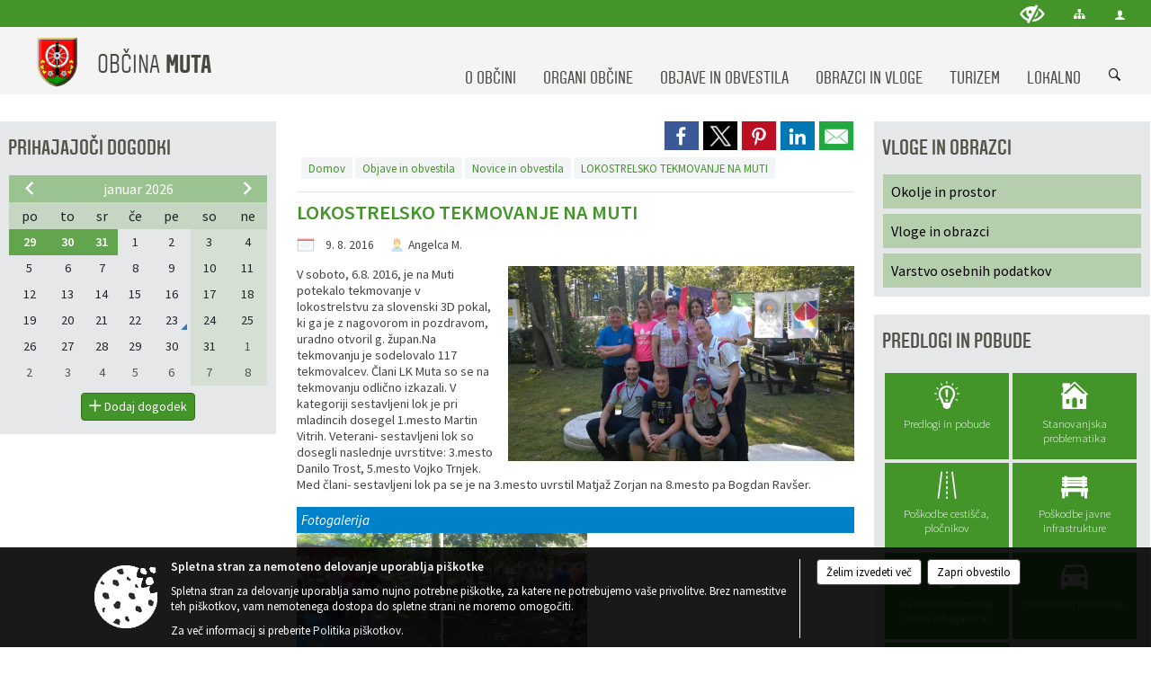

--- FILE ---
content_type: text/html; charset=utf-8
request_url: https://www.muta.si/objava/43354
body_size: 48204
content:



<!DOCTYPE html>
<html lang="sl">
<head prefix="og: https://ogp.me/ns#">
    <meta charset="utf-8" />
    <meta property="og:type" content="website" />
    <title>LOKOSTRELSKO TEKMOVANJE NA MUTI - muta.si</title>
    <meta property="og:title" content="LOKOSTRELSKO TEKMOVANJE NA MUTI - muta.si" />
    <meta property="fb:app_id" content="1414532895426376" />
    <meta name="copyright" content="Copyright Sigmateh, 2025. Vse pravice pridržane.">
    <meta name="author" content="E-občina">
    <meta name="description" content="V soboto, 6.8. 2016, je na Muti potekalo tekmovanje v lokostrelstvu za slovenski 3D pokal, ki ga je z nagovorom in pozdravom, uradno otvoril g. župan.Na tekmovanju je sodelovalo 117 tekmovalcev. Člani LK Muta so se na tekmovanju odlično izkazali. V kategoriji sestavljeni lok je pri mladincih dosegel 1.mesto Martin Vitrih. Veterani- sestavljeni lok so dosegli naslednje uvrstitve: 3.mesto Danilo Trost, 5.mesto Vojko Trnjek. Med člani- sestavljeni lok pa se je na 3.mesto uvrstil Matjaž Zorjan na..." />
    <meta property="og:description" content="V soboto, 6.8. 2016, je na Muti potekalo tekmovanje v lokostrelstvu za slovenski 3D pokal, ki ga je z nagovorom in pozdravom, uradno otvoril g. župan.Na tekmovanju je sodelovalo 117 tekmovalcev. Člani LK Muta so se na tekmovanju odlično izkazali. V kategoriji sestavljeni lok je pri mladincih dosegel 1.mesto Martin Vitrih. Veterani- sestavljeni lok so dosegli naslednje uvrstitve: 3.mesto Danilo Trost, 5.mesto Vojko Trnjek. Med člani- sestavljeni lok pa se je na 3.mesto uvrstil Matjaž Zorjan na..." />
    <meta name="keywords" content="novice, aktualno dogajanje, novice v regiji, obcinske novice, občinske novice, oglasna deska, dogajanje v obcini, dogajanje v občini, obcinska stran, občinska stran, novosti v obcini, novosti v občini, Muta, Občina Muta" />
    <meta name="viewport" content="width=device-width, initial-scale=1.0" />
    
    
                    <meta property="og:url" content="https://www.muta.si/objava/43354" />
                    <meta property="og:image" content="http://www.muta.si/Datoteke/Slike/Novice/43354/l_43354_1.jpg" />
                

            <link rel="shortcut icon" href="/favicons/muta/favicon.ico?v=7kxM7lPYPq">
        <link rel="canonical" href="https://www.muta.si/objava/43354" />
        <link rel="sitemap" type="application/xml" title="Sitemap" href="/sitemapxml">

    <script src="/bundles/jquerybasic?v=391"></script>

    <script src="/bundles/bootstrap?v=391"></script>


    <!--[if lte IE 9]>
        <link href="/Scripts/animateit/iefix?v=WVNPMo8DK8TNI_w7e8_RCm17J9vKRIQ26uWUHEE5Dy01" rel="stylesheet"/>

    <![endif]-->
    <link href="/Content/osnovno?v=391" rel="stylesheet"/>

    <link href="/Content/bootstrap/bootstrap.min.css?v=391" rel="stylesheet"/>


    <script type="text/javascript">
        window.addEventListener("DOMContentLoaded", function () {
            if (window.navigator.userAgent.indexOf("Trident/") > 0) {
                alert("Ker za brskanje uporabljate starejšo različico spletnega brskalnika, vse funkcionalnosti spletnega mesta morda ne bodo na voljo. Predlagamo, da namestite Microsoft EDGE, Mozilla Firefox, Google Chrome ali katerega od drugih sodobnih spletnih brskalnikov.");
            }
        });
    </script>

    <script class="structured-data-org" type="application/ld+json">
        {
        "@context":"https://schema.org",
        "@type":"Organization",
        "name":"Občina Muta",
        "legalName":"Občina Muta",
        "url":"https://www.muta.si",
        "logo":"https://e-obcina.si/Images/Grbi/muta.png",
        "contactPoint":
        {"@type":"ContactPoint","contactType":"Spletna stran Občine Muta","telephone":"[02 887 96 00]","email":"obcina.muta@muta.si"}
        }
    </script>



        <link href="/Content/TinyMce/tinymce.min.css" rel="stylesheet" type="text/css" />

            <link href="/Content/Glave/modern3.min.css" rel="stylesheet" type="text/css" />
        <link href="/Content/Personalized/94.min.css" rel="stylesheet" type="text/css" />


    <link rel="stylesheet" href="/Fonts/eoicons/eoicons.css" />

    
    <link href="/Content/Responsive/novica?v=StFp0hTnC6woZi59JX9mogjjEoQcv0xHXfZK_LtP9O01" rel="stylesheet"/>


</head>
<body class="subpage    sl-SI">


    <div id="menu_mobile">
        <div id="header">
            <a href="#menu-left" class="eoicons eoicon-list" style="left: 0;" title="Meni - levo" aria-label="Meni - levo"></a>

            
            <a href="#menu-right" class="eoicons eoicon-user2" style="right: 0;" title="Meni - desno" aria-label="Meni - desno"></a>

        </div>

        <nav id="menu-left" role="navigation" aria-label="Glavna navigacija">
            <ul>
                        <li>
                                    <span>O OBČINI</span>
                                                            <ul>
                                        <li>
                                                <a href="/objave/175" target="_self">Predstavitev občine</a>

                                        </li>
                                        <li>
                                                <a href="/objave/230" target="_self">Imenik zaposlenih</a>

                                        </li>
                                        <li>
                                                <a href="/objava/57117" target="_self">Občinski simboli</a>

                                        </li>
                                        <li>
                                                <a href="/objave/347" target="_self">Vizitka občine</a>

                                        </li>
                                        <li>
                                                <a href="/acts" target="_self">Občinski predpisi</a>

                                        </li>
                                        <li>
                                                <a href="/acts?state=1" target="_self">Predpisi v pripravi</a>

                                        </li>
                                        <li>
                                                <a href="/gdpr" target="_self">Varstvo osebnih podatkov</a>

                                        </li>
                                        <li>
                                                <a href="/katalogjavnegaznacaja" target="_self">Katalog informacij javnega značaja</a>

                                        </li>
                                </ul>
                        </li>
                        <li>
                                    <span>ORGANI OBČINE</span>
                                                            <ul>
                                        <li>
                                                <a href="/objave/176" target="_self">Županja</a>

                                        </li>
                                        <li>
                                                <a href="/objave/294" target="_self">Podžupan</a>

                                        </li>
                                        <li>
                                                <span>OBČINSKI SVET</span>

                                                <ul>
                                                            <li><a href="/objave/229" target="_self">Člani občinskega sveta</a></li>
                                                            <li><a href="/objave/76" target="_self">Seje občinskega sveta</a></li>
                                                </ul>
                                        </li>
                                        <li>
                                                <a href="/objave/115?subcategory=143" target="_self">Komisije in odbori</a>

                                        </li>
                                        <li>
                                                <a href="/objava/95720" target="_self">Nadzorni odbor</a>

                                        </li>
                                        <li>
                                                <a href="/objave/48" target="_self">Vaški odbori</a>

                                        </li>
                                        <li>
                                                <a href="/objave/175" target="_self">VARNOSTNI SOSVET</a>

                                        </li>
                                </ul>
                        </li>
                        <li>
                                    <span>OBJAVE IN OBVESTILA</span>
                                                            <ul>
                                        <li>
                                                <a href="/objave/8" target="_self">Novice in obvestila</a>

                                        </li>
                                        <li>
                                                <a href="/objave/43" target="_self">Dogodki</a>

                                        </li>
                                        <li>
                                                <a href="/objave/274" target="_self">Zapore cest</a>

                                        </li>
                                        <li>
                                                <a href="/objave/58" target="_self">Razpisi, namere, natečaji...</a>

                                        </li>
                                        <li>
                                                <a href="/objave/63" target="_self">Občinski časopis - Mučan</a>

                                        </li>
                                        <li>
                                                <a href="/acts" target="_self">Občinski predpisi</a>

                                        </li>
                                        <li>
                                                <a href="/objave/161" target="_self">Proračun občine</a>

                                        </li>
                                        <li>
                                                <a href="/objave/101" target="_self">Lokalne volitve</a>

                                        </li>
                                </ul>
                        </li>
                        <li>
                                    <span>OBRAZCI IN VLOGE</span>
                                                            <ul>
                                        <li>
                                                <a href="/objave/364" target="_self">Obrazci in vloge</a>

                                        </li>
                                        <li>
                                                <a href="/objave/391" target="_self">Predlogi in prijave</a>

                                        </li>
                                </ul>
                        </li>
                        <li>
                                    <span>TURIZEM</span>
                                                            <ul>
                                        <li>
                                                <a href="/datoteke/upravljalecdatotek/94/virtualnapanorama/Obcina_Muta-MiT360VP.html" target="_self">Virtualna panorama</a>

                                        </li>
                                        <li>
                                                <a href="/objave/91" target="_self">Znamenitosti</a>

                                        </li>
                                        <li>
                                                <a href="/objava/54756" target="_self">Turistično društvo Muta</a>

                                        </li>
                                        <li>
                                                <span>Turistični ponudniki</span>

                                                <ul>
                                                            <li><a href="/objave/95" target="_self">Prenočišča</a></li>
                                                            <li><a href="/objave/112" target="_self">Gostinstvo in turistične kmetije</a></li>
                                                            <li><a href="/objava/821755" target="_self">Piknik prostor</a></li>
                                                            <li><a href="https://splavarjenje.com/sl/" target="_blank">Splavarjenje</a></li>
                                                </ul>
                                        </li>
                                        <li>
                                                <a href="/objava/57125" target="_self">Mitnica</a>

                                        </li>
                                        <li>
                                                <a href="/objava/59974" target="_self">Muzej</a>

                                        </li>
                                        <li>
                                                <a href="/objava/59971" target="_self">Rotunda Sv. Janeza Krstnika</a>

                                        </li>
                                </ul>
                        </li>
                        <li>
                                    <span>LOKALNO</span>
                                                            <ul>
                                        <li>
                                                <a href="/objave/53" target="_self">Pomembni kontakti</a>

                                        </li>
                                        <li>
                                                <a href="/objave/49" target="_self">Društva</a>

                                        </li>
                                        <li>
                                                <a href="/objave/51" target="_self">Javni zavodi</a>

                                        </li>
                                        <li>
                                                <a href="/objave/52" target="_self">Gospodarski subjekti</a>

                                        </li>
                                </ul>
                        </li>

            </ul>
        </nav>

        <nav id="menu-right" role="navigation" aria-label="Nastavitve">
            <ul>
                    <li>
                        <a id="login-link-mobile" href="/Prijava">Prijava</a>
                        <script type="text/javascript">
                            $(function () {
                                $("#login-link-mobile").prop("href", "/prijava?ReturnUrl=" + window.location.pathname);
                            });
                        </script>
                    </li>
                    <li>
                        <a href="/Registracija">Registracija</a>
                    </li>
            </ul>
        </nav>
    </div>
    <script type="text/javascript">
        $(function () {
            $("#menu-left .mm-btn_close").removeClass("mm-btn_close").addClass("mm-btn_search");
            $("#menu-left .mm-btn_search").attr("href", "javascript:void(0);");

            $(document).on("click", "#menu-left .mm-btn_search", function () {
                $("#menu-left .mm-searchfield").submit();
            });

            $("nav#menu-left .mm-navbars_top .mm-navbar .mm-btn_search").removeAttr("aria-owns"); // brez tega je celotna stran aria-hidden=true
        })



        document.addEventListener(
            "DOMContentLoaded", () => {
            new Mmenu("nav#menu-left", {
                "offCanvas": {
                    "position": "left-front"
                },
                "theme": "dark",
                "navbar": {
                    "title": "Glavni meni"
                },
                "navbars": [
                    {
                        "position": "top",
                        "content": [
                            "searchfield"
                        ]
                    }

,{"position": "bottom","content": ["<a class='eoicons eoicon-phone2' href='tel:02 887 96 00'></a>","<a class='eoicons eoicon-mail' href='mailto:obcina.muta@muta.si'></a>"]}                ],
                "searchfield": {
                    placeholder: "Začni iskanje...",
                    title: "Za pričetek iskanja kliknite na puščico >",
                    noResults: "",
                    add: true,
                    search: false,
                    searchIn: "#abc123"
                }
            }, {
                "searchfield": {
                    "form": {
                        action: "/search",
                        method: "get"
                    },
                    "input": {
                        type: "text",
                        name: "search_term",
                        id: "searchform"
                    },
                    "submit": true
                }
            });

            new Mmenu("nav#menu-right", {
                "offCanvas": {
                    "position": "right-front"
                },
                "theme": "dark",
                "navbar": {
                    "title": "Uporabnik"
                }
            });

            if ($("#vsebina .modal").length > 0) {
                $.each($("#vsebina .modal"), function () {
                    $(this).appendTo("body");
                });
            }
        });
    </script>
    <style type="text/css">
        .mm-navbars.mm-navbars--bottom {
            font-size: 1.5rem;
        }
    </style>
<div id="head-container" class="headstyle-modern3 d-print-none">
    <a id="jump-to-main-content" href="#maincontent" aria-label="Skok na vsebino">Skok na vsebino</a>
    <div id="glava">
        <div id="top_row">
            <div id="top_menu_container">
                <ul id="top_menu" class="skrij_pod_815">
                    
                    

                        <li>
                            <div class="menuItems">
                                <a class="eoicons eoicon-blind" data-bs-toggle="tooltip" href="#" onclick="$('#bps_control').modal('show');" title="Uporabniki z različnimi oblikami oviranosti"></a>
                            </div>
                        </li>
                        <li>
                            <div class="menuItems">
                                <a class="eoicons eoicon-sitemap" data-bs-toggle="tooltip" href="/sitemap" title="Kazalo strani"></a>
                            </div>
                        </li>
                                                                                                                                                                                                            <li>
                            <a class="eoicons eoicon-user2" id="login-link" href="/prijava" title="Prijava"></a>
                            <script type="text/javascript">
                                $(function () {
                                    $("#login-link").prop("href", "/prijava?ReturnUrl=" + window.location.pathname);
                                });
                            </script>
                        </li>
                </ul>
            </div>
        </div>

        <div id="top_container">
            <div id="logo_container">
                <a href="/">
                            <img alt="Grb Občine Muta" id="logo" src="/Images/Grbi/muta.png" />
                                            <div id="municipality_name">
                            <span class="municipality_word">
Občina                            </span>
                            Muta
                        </div>
                </a>
            </div>
            <div id="alt_menu_container">
                
<div id="menu_desktop">
    <div>
        <div class="MeniClass" role="navigation" aria-label="Glavna navigacija">
            <ul id="main_menu" role="menubar">
                        <li role="none">
                                <a role="menuitem" href="#" target="_self" class="menu_title" aria-haspopup="true">
                                    <span style="border-color:">O OBČINI</span>
                                </a>
                                                            <ul role="menu" class="menu_column" style="border-left-color:;">
                                        <li role="none" class="col-md-auto px-0">
                                                <a role="menuitem" aria-haspopup="false" href="/objave/175" target="_self">Predstavitev občine</a>

                                        </li>
                                        <li role="none" class="col-md-auto px-0">
                                                <a role="menuitem" aria-haspopup="false" href="/objave/230" target="_self">Imenik zaposlenih</a>

                                        </li>
                                        <li role="none" class="col-md-auto px-0">
                                                <a role="menuitem" aria-haspopup="false" href="/objava/57117" target="_self">Občinski simboli</a>

                                        </li>
                                        <li role="none" class="col-md-auto px-0">
                                                <a role="menuitem" aria-haspopup="false" href="/objave/347" target="_self">Vizitka občine</a>

                                        </li>
                                        <li role="none" class="col-md-auto px-0">
                                                <a role="menuitem" aria-haspopup="false" href="/acts" target="_self">Občinski predpisi</a>

                                        </li>
                                        <li role="none" class="col-md-auto px-0">
                                                <a role="menuitem" aria-haspopup="false" href="/acts?state=1" target="_self">Predpisi v pripravi</a>

                                        </li>
                                        <li role="none" class="col-md-auto px-0">
                                                <a role="menuitem" aria-haspopup="false" href="/gdpr" target="_self">Varstvo osebnih podatkov</a>

                                        </li>
                                        <li role="none" class="col-md-auto px-0">
                                                <a role="menuitem" aria-haspopup="false" href="/katalogjavnegaznacaja" target="_self">Katalog informacij javnega značaja</a>

                                        </li>
                                </ul>
                        </li>
                        <li role="none">
                                <a role="menuitem" href="#" target="_self" class="menu_title" aria-haspopup="true">
                                    <span style="border-color:">ORGANI OBČINE</span>
                                </a>
                                                            <ul role="menu" class="menu_column" style="border-left-color:;">
                                        <li role="none" class="col-md-auto px-0">
                                                <a role="menuitem" aria-haspopup="false" href="/objave/176" target="_self">Županja</a>

                                        </li>
                                        <li role="none" class="col-md-auto px-0">
                                                <a role="menuitem" aria-haspopup="false" href="/objave/294" target="_self">Podžupan</a>

                                        </li>
                                        <li role="none" class="col-md-auto px-0">
                                                <a role="menuitem" aria-haspopup="true" href="#">OBČINSKI SVET</a>

                                                <ul role="menu" class="submenu">
                                                            <li role="none" class="col-md-auto px-0"><a role="menuitem" href="/objave/229" target="_self">Člani občinskega sveta</a></li>
                                                            <li role="none" class="col-md-auto px-0"><a role="menuitem" href="/objave/76" target="_self">Seje občinskega sveta</a></li>
                                                </ul>
                                        </li>
                                        <li role="none" class="col-md-auto px-0">
                                                <a role="menuitem" aria-haspopup="false" href="/objave/115?subcategory=143" target="_self">Komisije in odbori</a>

                                        </li>
                                        <li role="none" class="col-md-auto px-0">
                                                <a role="menuitem" aria-haspopup="false" href="/objava/95720" target="_self">Nadzorni odbor</a>

                                        </li>
                                        <li role="none" class="col-md-auto px-0">
                                                <a role="menuitem" aria-haspopup="false" href="/objave/48" target="_self">Vaški odbori</a>

                                        </li>
                                        <li role="none" class="col-md-auto px-0">
                                                <a role="menuitem" aria-haspopup="false" href="/objave/175" target="_self">VARNOSTNI SOSVET</a>

                                        </li>
                                </ul>
                        </li>
                        <li role="none">
                                <a role="menuitem" href="#" target="_self" class="menu_title" aria-haspopup="true">
                                    <span style="border-color:">OBJAVE IN OBVESTILA</span>
                                </a>
                                                            <ul role="menu" class="menu_column" style="border-left-color:;">
                                        <li role="none" class="col-md-auto px-0">
                                                <a role="menuitem" aria-haspopup="false" href="/objave/8" target="_self">Novice in obvestila</a>

                                        </li>
                                        <li role="none" class="col-md-auto px-0">
                                                <a role="menuitem" aria-haspopup="false" href="/objave/43" target="_self">Dogodki</a>

                                        </li>
                                        <li role="none" class="col-md-auto px-0">
                                                <a role="menuitem" aria-haspopup="false" href="/objave/274" target="_self">Zapore cest</a>

                                        </li>
                                        <li role="none" class="col-md-auto px-0">
                                                <a role="menuitem" aria-haspopup="false" href="/objave/58" target="_self">Razpisi, namere, natečaji...</a>

                                        </li>
                                        <li role="none" class="col-md-auto px-0">
                                                <a role="menuitem" aria-haspopup="false" href="/objave/63" target="_self">Občinski časopis - Mučan</a>

                                        </li>
                                        <li role="none" class="col-md-auto px-0">
                                                <a role="menuitem" aria-haspopup="false" href="/acts" target="_self">Občinski predpisi</a>

                                        </li>
                                        <li role="none" class="col-md-auto px-0">
                                                <a role="menuitem" aria-haspopup="false" href="/objave/161" target="_self">Proračun občine</a>

                                        </li>
                                        <li role="none" class="col-md-auto px-0">
                                                <a role="menuitem" aria-haspopup="false" href="/objave/101" target="_self">Lokalne volitve</a>

                                        </li>
                                </ul>
                        </li>
                        <li role="none">
                                <a role="menuitem" href="#" target="_self" class="menu_title" aria-haspopup="true">
                                    <span style="border-color:">OBRAZCI IN VLOGE</span>
                                </a>
                                                            <ul role="menu" class="menu_column" style="border-left-color:;">
                                        <li role="none" class="col-md-auto px-0">
                                                <a role="menuitem" aria-haspopup="false" href="/objave/364" target="_self">Obrazci in vloge</a>

                                        </li>
                                        <li role="none" class="col-md-auto px-0">
                                                <a role="menuitem" aria-haspopup="false" href="/objave/391" target="_self">Predlogi in prijave</a>

                                        </li>
                                </ul>
                        </li>
                        <li role="none">
                                <a role="menuitem" href="#" target="_self" class="menu_title" aria-haspopup="true">
                                    <span style="border-color:">TURIZEM</span>
                                </a>
                                                            <ul role="menu" class="menu_column" style="border-left-color:;">
                                        <li role="none" class="col-md-auto px-0">
                                                <a role="menuitem" aria-haspopup="false" href="/datoteke/upravljalecdatotek/94/virtualnapanorama/Obcina_Muta-MiT360VP.html" target="_self">Virtualna panorama</a>

                                        </li>
                                        <li role="none" class="col-md-auto px-0">
                                                <a role="menuitem" aria-haspopup="false" href="/objave/91" target="_self">Znamenitosti</a>

                                        </li>
                                        <li role="none" class="col-md-auto px-0">
                                                <a role="menuitem" aria-haspopup="false" href="/objava/54756" target="_self">Turistično društvo Muta</a>

                                        </li>
                                        <li role="none" class="col-md-auto px-0">
                                                <a role="menuitem" aria-haspopup="true" href="#">Turistični ponudniki</a>

                                                <ul role="menu" class="submenu">
                                                            <li role="none" class="col-md-auto px-0"><a role="menuitem" href="/objave/95" target="_self">Prenočišča</a></li>
                                                            <li role="none" class="col-md-auto px-0"><a role="menuitem" href="/objave/112" target="_self">Gostinstvo in turistične kmetije</a></li>
                                                            <li role="none" class="col-md-auto px-0"><a role="menuitem" href="/objava/821755" target="_self">Piknik prostor</a></li>
                                                            <li role="none" class="col-md-auto px-0"><a role="menuitem" href="https://splavarjenje.com/sl/" target="_blank">Splavarjenje</a></li>
                                                </ul>
                                        </li>
                                        <li role="none" class="col-md-auto px-0">
                                                <a role="menuitem" aria-haspopup="false" href="/objava/57125" target="_self">Mitnica</a>

                                        </li>
                                        <li role="none" class="col-md-auto px-0">
                                                <a role="menuitem" aria-haspopup="false" href="/objava/59974" target="_self">Muzej</a>

                                        </li>
                                        <li role="none" class="col-md-auto px-0">
                                                <a role="menuitem" aria-haspopup="false" href="/objava/59971" target="_self">Rotunda Sv. Janeza Krstnika</a>

                                        </li>
                                </ul>
                        </li>
                        <li role="none">
                                <a role="menuitem" href="#" target="_self" class="menu_title" aria-haspopup="true">
                                    <span style="border-color:">LOKALNO</span>
                                </a>
                                                            <ul role="menu" class="menu_column" style="border-left-color:;">
                                        <li role="none" class="col-md-auto px-0">
                                                <a role="menuitem" aria-haspopup="false" href="/objave/53" target="_self">Pomembni kontakti</a>

                                        </li>
                                        <li role="none" class="col-md-auto px-0">
                                                <a role="menuitem" aria-haspopup="false" href="/objave/49" target="_self">Društva</a>

                                        </li>
                                        <li role="none" class="col-md-auto px-0">
                                                <a role="menuitem" aria-haspopup="false" href="/objave/51" target="_self">Javni zavodi</a>

                                        </li>
                                        <li role="none" class="col-md-auto px-0">
                                                <a role="menuitem" aria-haspopup="false" href="/objave/52" target="_self">Gospodarski subjekti</a>

                                        </li>
                                </ul>
                        </li>
            </ul>
        </div>
    </div>
</div>


            </div>
                <div id="search_bar" class="skrij_pod_815">
                    <span id="search_toggle_button" class="eoicons eoicon-search" title="Odpri iskanje po spletni strani" tabindex="0"></span>
                    <form id="search_form" method="GET" action="/search">
                        <input id="search_term" name="search_term" placeholder="Iskane ključne besede" title="Iskane ključne besede" />
                        <input type="button" id="search_btn" name="search_btn" value="Išči" />
                    </form>
                </div>
        </div>
    </div>
</div>

<script type="text/javascript">
    function toggleSearchInput() {
        if ($('#search_bar #search_form').hasClass("active")) {
            $('#search_bar #search_form').removeClass("active");
        } else {
            $('#search_bar #search_form').addClass("active");
            $('#search_bar #search_form #search_term').focus();
        }
    }

    $(document).on("click", "#search_bar #search_btn", function () {
        if ($('#search_bar #search_form').hasClass("active")) {
            $('#search_bar #search_form').addClass("active");
            $("#search_bar #search_form").submit();
        } else {
            toggleSearchInput();
        }
    });

    $(document).on("click keydown", "#search_bar #search_toggle_button", function (event) {
        if (event.type === "click" || event.key === "Enter" || event.key === " ") {
            event.preventDefault();
            toggleSearchInput();
        }
    });

    $(function () {
        if ($('#alt_menu_container #main_menu ul').length > 0) {
            new Menubar($('#alt_menu_container #main_menu').get(0)).init();
        }

        if ($(window).width() < 815) {
            $("#menu_mobile").show();
        }
    });

    $(window).resize(function () {
        if ($(window).width() < 815) {
            $("#menu_mobile").show();
        } else {
            $("#menu_mobile").hide();
        }
    });
</script>

        <link href="/Content/Stili/osnovni3.min.css" rel="stylesheet" type="text/css" />

        <div id="top_section_title_container">
              
        </div>
    


    <div id="sidebar">



            <div id="bps-popup" class="skrij_nad_815 d-print-none">
                <div>
                    <a href="#" onclick="$('#bps_control').modal('show');" class="eoicons eoicon-eye" title="Uporabniki z različnimi oblikami oviranosti"></a>
                </div>
            </div>
    </div>
    <div id="vsebina" data-id="43354">
            <div id="middle-column" class="margin-left-menu margin-right-menu" role="main">
                <a name="maincontent"></a>
                




    <div class="spodnja_crta osrednji_vsebina" style="overflow: visible;">
        

<div class="social_row d-print-none">
    <div class="social-group">
        <div class="title">Deli s prijatelji</div>
        <div class="plugins">
            <button type="button" class="social-facebook image-effect-1" role="link" title="Deli na omrežju Facebook" onclick="window.open('http://www.facebook.com/sharer.php?u=https://www.muta.si/objava/43354', 'mywin' ,'left=50,top=50,width=600,height=350,toolbar=0'); return false;"></button>
            <button type="button" class="social-x image-effect-1" role="link" title="Deli na omrežju Twitter" onclick="window.open('https://twitter.com/intent/tweet?text=LOKOSTRELSKO TEKMOVANJE NA MUTI - muta.si&amp;url=https://www.muta.si/objava/43354;via=E-obcina.si', 'mywin' ,'left=50,top=50,width=600,height=350,toolbar=0'); return false;"></button>
            <button type="button" class="social-pinterest image-effect-1" role="link" title="Deli na omrežju Pinterest" onclick="window.open('http://pinterest.com/pin/create/button/?url=https://www.muta.si/objava/43354&amp;media=https://www.e-obcina.si/Datoteke/Slike/Novice/43354/l_43354_1.jpg', 'mywin' ,'left=50,top=50,width=600,height=350,toolbar=0'); return false;"></button>
            <button type="button" class="social-linkedin image-effect-1" role="link" title="Deli na omrežju LinkedIn" onclick="window.open('http://www.linkedin.com/shareArticle?mini=true&url=https://www.muta.si/objava/43354&amp;media=https://www.e-obcina.si/Datoteke/Slike/Novice/43354/l_43354_1.jpg', 'mywin' ,'left=50,top=50,width=600,height=350,toolbar=0'); return false;"></button>
            <button type="button" class="social-mail image-effect-1" role="link" title="Pošlji po e-pošti" onclick="window.open('mailto:?subject=LOKOSTRELSKO TEKMOVANJE NA MUTI - muta.si&body=https://www.muta.si/objava/43354&amp;');"></button>
        </div>
    </div>
</div><input id="current_content_id" name="current_content_id" type="hidden" value="921" /><div id="current-location" class="d-print-none colored_links">
    <div>
        <a style="overflow: hidden; display: inline-block;" href="/">Domov</a>
 <span style="overflow: hidden;">Objave in obvestila</span> <a style="overflow: hidden; display: inline-block;" href="/objave/8">Novice in obvestila</a>         <span id="current-location-title" class="odreziTekstDodajTriPike">LOKOSTRELSKO TEKMOVANJE NA MUTI</span>    </div>
</div>
    <h1 id="main_title">

LOKOSTRELSKO TEKMOVANJE NA MUTI    </h1>




            <div id="short_info">
                    <span style="padding-right: 15px;"><span class="emunicipality-calendar-icon emunicipality-calendar-icon-md" data-bs-toggle="tooltip" title="Datum objave"></span>9. 8. 2016</span>
                                    <span style="padding-right: 15px;">
                        <span class="emunicipality-author-icon emunicipality-author-icon-md" data-bs-toggle="tooltip" title="Objavil"></span>
Angelca M.                    </span>
                            </div>



        <ul class="main-post-tabs nav nav-tabs mt-3" style="clear: left; display: none;">
                        <li class="nav-item">
                <a class="nav-link active" data-id="category_default" data-bs-toggle="tab" href="#category_default">
Osnovni podatki                </a>
            </li>
                    </ul>

        <input id="current_page" name="current_page" type="hidden" value="1" />
        <input id="current_tab" name="current_tab" type="hidden" value="" />

        <div class="tab-content" style="clear: left;">
            <div id="category_default" class="tab-pane active">
                



<div class="details_category_8" style="margin-top: 15px; clear: both;">
                    <div id="cover_image" style="float: right;">
                    <figcaption itemprop="caption description">
                        <a href="/Datoteke/Slike/Novice/43354/l_43354_1.jpg" rel="picture[gallery]" class="image-container">
                            <img alt="" aria-hidden="true" src="/Datoteke/Slike/Novice/43354/l_43354_1.jpg" style="max-width: 400px; padding: 0 0 15px 15px;" />
                        </a>
                    </figcaption>
                </div>





<script type="text/javascript">
    $(function () {
        $('.podrobnosti').filter(function () {
            return $.trim($(this).text()).length == 0;
        }).remove();
    });
</script>
            <div style="">
                
                    <div class="opis obogatena_vsebina colored_links">
                        
                        <p>V soboto, 6.8. 2016, je na Muti potekalo tekmovanje v lokostrelstvu za slovenski 3D pokal, ki ga je z nagovorom in pozdravom, uradno otvoril g. župan.Na tekmovanju je sodelovalo 117 tekmovalcev. Člani LK Muta so se na tekmovanju odlično izkazali. V kategoriji sestavljeni lok je pri mladincih dosegel&nbsp;1.mesto Martin Vitrih. Veterani- sestavljeni lok so dosegli naslednje uvrstitve:&nbsp;3.mesto Danilo Trost,&nbsp;5.mesto Vojko Trnjek. Med člani- sestavljeni lok pa se je na&nbsp;3.mesto uvrstil Matjaž Zorjan na&nbsp;8.mesto pa Bogdan Rav&scaron;er.</p>
                    </div>

            </div>
            <div style="">
                

<div class="priloge">
</div>
            </div>
            <div style="">
                



<div class="gallery gallery_big">
                    <div class="category">
                        <div class="title">Fotogalerija</div>
                        <div class="pictures">
                                <a rel="picture[gallery]" title="DSC_0068_1" href="/Files/Gallery2/94/11727/l_21560DSC_0068_1.JPG">
                                    <div class="coverBackgroundImage" style="background-image: url('/Files/Gallery2/94/11727/m_21560DSC_0068_1.JPG');"></div>
                                </a>
                                <a rel="picture[gallery]" title="DSC_0071_1" href="/Files/Gallery2/94/11727/l_21561DSC_0071_1.JPG">
                                    <div class="coverBackgroundImage" style="background-image: url('/Files/Gallery2/94/11727/m_21561DSC_0071_1.JPG');"></div>
                                </a>
                        </div>
                    </div>

</div>
            </div>
            <div style="">
                

<div class="priloge">
</div>
            </div>



    

    



    



    
    

    

</div>


<link href="/Content/prettyphoto?v=Ni9Ui5ITfpqR7CsZ3wLjkofZnACGbCMJpy2-Ah50X4A1" rel="stylesheet"/>

<script src="/bundles/prettyphoto?v=nOAa94hOdnOlTveHTEXlwqH1mFhaoTAWhY6beQyUerU1"></script>


<script type="text/javascript">
    $(function() {
        $("a[rel^='picture']").magnificPopup({type:'image', gallery: { enabled: true } });
    });
</script>
            </div>
                    </div>
    </div>


<script type="text/javascript">
    $(function () {
        $(".main-post-tabs").each(function () {
            if ($(this).find('> li').length > 1) {
                $(this).css("display", "flex");
            }
        });

        initBootstrapTooltips();

        var hash = window.location.hash.substr(1);
        if (hash != "") {
            $('.nav-tabs a[href="#' + hash + '"]').tab('show');
        }

        $("body").addClass("single_post");
    });

    $('.main-post-tabs a').click(function (e) {
        if ($(this).data("id").substring(0, 8) == "category") {
            $("#current_tab").val($(this).data("id").substring(8));
            window.location.hash = $(this).data("id"); // spremenimo hash v url-ju zaradi povratka na isto stran (npr. iz seje komisije nazaj na komisijo)
            $('html, body').animate({ scrollTop: '0px' }, 300);
        }
    });

    function UpdateList() {
        $('.main-post-tabs a[href="#category' + ($("#current_tab").val() != '' ? $("#current_tab").val() : 0) + '"]').tab('show');
        $("#category" + ($("#current_tab").val() != '' ? $("#current_tab").val() : 0)).html('<div class="loading_svg_1"></div>');
        $.ajax({
            url: "/GetPosts",
            type: "POST",
            cache: false,
            data: {
                page: $("#current_page").val(),
                related_post_id: 43354,
                eo_id: 94,
                municipality_id: 94,
                category_id: $("#current_tab").val()
            },
            success: function (response) {
                $("#category" + ($("#current_tab").val() != '' ? $("#current_tab").val() : 0)).html(response);
            }
        });
    }

    
</script>
            </div>
            <div id="side-menu">
                    <div id="left-column" role="navigation" aria-label="Levo stransko področje">


<div class="boxEventsCalendar menuBox" >
        <h2 class="box-header color1">
            <a href="/dogodki">Prihajajoči dogodki</a>
        </h2>
    <div id="calendar238644" class="box-content">
        <div id="graphiccalendar"><div class="calendar_popup" style="position: absolute; z-index: 1000; background-color: #FFF; display: none;"></div></div>
            <a id="add_localLife_event" class="btn btn-sm btn-custombgcolor mt-2" href="/manage">
                <span class="eoicons eoicon-plus"></span> <span>Dodaj dogodek</span>
            </a>
    </div>
</div>



<script type="text/javascript">
    $(function () {
        function registerOpenSameDayEvent() {
            $(document).on('click keydown', '#calendar238644 #graphiccalendar .datepicker .datepicker-days td.day:not(.disabled)', function (e) {
                if (e.type === 'click' || (e.type === 'keydown' && (e.key === 'Enter' || e.key === ' '))) {
                    if (e.type === 'keydown') {
                        e.preventDefault();
                    }

                    var selectedDay = $(this).attr('data-day').replace(/\s+/g, '');
                    location.href ='/EventsOnDate?date=' + selectedDay;
                }
            });
        }

        $('#calendar238644 #graphiccalendar').on('dp.change', function (e) {
            var dateTimePicker = $(this).data("DateTimePicker");
            if (typeof dateTimePicker !== 'undefined') {
                location.href = '/EventsOnDate?date=' + dateTimePicker.viewDate().format('DD.MM.YYYY');
            }
        });

        $('#calendar238644 #graphiccalendar').on('dp.show', function (e) {
            registerOpenSameDayEvent();
        });

        $('#calendar238644 #graphiccalendar').on('dp.update', function (e) {
            if (e.change == 'M' || e.change == 'YYYY') {
                refreshEventsCalendar(e.viewDate._d);
            }
        });

        refreshEventsCalendar(new Date());

        let events = [];
        function refreshEventsCalendar(date) {
            let new_date = date;
            $.ajax({
                context: this,
                url: "/GetEvents",
                type: "GET",
                data: {
                    year: date.getFullYear(),
                    month: date.getMonth() + 1,
                    num_of_days_tolerance: 7
                                    },
                cache: false,
                success: function (response) {
                    if (typeof $('#calendar238644 #graphiccalendar').data("DateTimePicker") !== 'undefined') {
                        $('#calendar238644 #graphiccalendar').data("DateTimePicker").destroy();
                    }

                    let enabled_dates = [];
                    let disabled_days = [];
                    events = [];

                    if (response.disabled) {
                        jQuery.each(response.disabled_days, function () {
                            disabled_days.push(moment(this.toString()));
                        });
                    } else {
                        jQuery.each(response.events, function () {
                            enabled_dates.push(moment(this.formatted_datetime.toString()));
                            events.push([moment(this.formatted_datetime.toString()).format('DD.MM.YYYY'), moment(this.datetime.toString()).format('H.mm'), this.title, this.location]);
                        });
                    }

                    if (response.disabled) {
                        $('#calendar238644 #graphiccalendar').datetimepicker({
                            inline: true,
                            locale: 'sl',
                            format: 'dd.MM.yyyy',
                            defaultDate: moment("1." + (new_date.getMonth() + 1) + "." + new_date.getFullYear(), "DD.MM.YYYY"),
                            disabledDates: disabled_days
                        });
                    } else {
                        $('#calendar238644 #graphiccalendar').datetimepicker({
                            inline: true,
                            locale: 'sl',
                            format: 'dd.MM.yyyy',
                            defaultDate: moment("1." + (new_date.getMonth() + 1) + "." + new_date.getFullYear(), "DD.MM.YYYY"),
                            enabledDates: enabled_dates
                        });
                    }

                    $cal = $("#calendar238644");
                    let applyCalendarTabIndex = function () {
                        let $w = $cal.find('.bootstrap-datetimepicker-widget');

                        $w.find('td.day').each(function () {
                            let $td = $(this);

                            if ($td.hasClass('disabled')) {
                                $td
                                    .attr('tabindex', '-1').attr('aria-disabled', 'true').css('cursor', 'default');
                            } else {
                                $td
                                    .attr('tabindex', '0').attr('aria-disabled', 'false').css('cursor', 'pointer');
                            }
                        });


                        $w.find('th.prev, th.next, th.picker-switch').attr('tabindex', '-1');
                    };

                    applyCalendarTabIndex();

                    $cal.off('dp.update.zdsma dp.change.zdsma dp.viewUpdate.zdsma');
                    $cal.on('dp.update.zdsma dp.change.zdsma dp.viewUpdate.zdsma', function () {
                        applyCalendarTabIndex();
                    });
                }
            });
        }

        $(document).on("mouseenter", "#calendar238644 #graphiccalendar .day:not(.disabled)", function (e) {
            $("#calendar238644 #graphiccalendar .calendar_popup").show();

            let day = $(this).data("day").replace(" ", "").replace(" ", "");
            let events_result = "";

            $.each(events, function () {
                if (day == this[0] || day.replace('/', '.').replace('/', '.') == this[0]) {
                    events_result += "<li>" + (this[1] != "0.00" ? this[1] + ": " : "") + this[2] + "<div style=\"color: #999;\">" + (this[3] == null ? '' : this[3]) + "</div></li>";
                }
            });

            let popup_container = "<div class=\"title color1_85transparency\">" + day + "</div><ul>" + events_result + "</ul>";
            $("#calendar238644 #graphiccalendar .calendar_popup").html(popup_container);

            $("#calendar238644 #graphiccalendar .calendar_popup").css("left", $(this).position().left);
            $("#calendar238644 #graphiccalendar .calendar_popup").css("top", $(this).position().top - $("#calendar238644 #graphiccalendar .calendar_popup").height());
        });

        $(document).on("mouseleave", "#calendar238644 #graphiccalendar .day:not(.disabled)", function () {
            $("#calendar238644 #graphiccalendar .calendar_popup").hide();
        });
    });
</script>                    </div>

                    <div id="right-column" role="navigation" aria-label="Desno stransko področje" style="">



<div class="menuBoxListGrouped menuBox custom_class_vloge">
        <h2 class="box-header color1">
            <a href="/objave/364">Vloge in obrazci</a>
        </h2>
    <div class="box-content">

            <button class="title" onclick="$('.menuBoxListGrouped .box-content #category199850').toggle(300);">Okolje in prostor</button>
            <ul id="category199850" class="details" style="display: none;">
                    <li>
                        <a href="/objava/952808">
                            <div class="odreziTekstDodajTriPike">
                                OPROSTITEV PLAČILA NADOMSETILA ZA UPORABO STAVBNEGA ZEMLJIŠČA
                            </div>
                        </a>
                    </li>
                    <li>
                        <a href="/objava/985319">
                            <div class="odreziTekstDodajTriPike">
                                VLOGA ZA OBČASNO UPORABO POSLOVNEGA PROSTORA
                            </div>
                        </a>
                    </li>
            </ul>
            <button class="title" onclick="$('.menuBoxListGrouped .box-content #category199851').toggle(300);">Vloge in obrazci</button>
            <ul id="category199851" class="details" style="display: none;">
                    <li>
                        <a href="/objava/399881">
                            <div class="odreziTekstDodajTriPike">
                                Zahteva za izdajo mnenja (31. člen GZ)
                            </div>
                        </a>
                    </li>
                    <li>
                        <a href="/objava/399882">
                            <div class="odreziTekstDodajTriPike">
                                Vloga za izdajo soglasja za spreminjanje meje parcele
                            </div>
                        </a>
                    </li>
                    <li>
                        <a href="/objava/399883">
                            <div class="odreziTekstDodajTriPike">
                                Vloga za izdajo potrdila za spreminjanje meje parcele
                            </div>
                        </a>
                    </li>
                    <li>
                        <a href="/objava/399885">
                            <div class="odreziTekstDodajTriPike">
                                Vloga za izdajo soglasja za odmik od meje parcele
                            </div>
                        </a>
                    </li>
                    <li>
                        <a href="/objava/399884">
                            <div class="odreziTekstDodajTriPike">
                                Vloga predkupna pravica
                            </div>
                        </a>
                    </li>
                    <li>
                        <a href="/objava/399864">
                            <div class="odreziTekstDodajTriPike">
                                Vloga za izdajo lokacijske informacije
                            </div>
                        </a>
                    </li>
                    <li>
                        <a href="/objava/718899">
                            <div class="odreziTekstDodajTriPike">
                                Prijava začetka gradnje začasnega skladiščnega objekta
                            </div>
                        </a>
                    </li>
                    <li>
                        <a href="/objava/399886">
                            <div class="odreziTekstDodajTriPike">
                                Vloga za izdajo dovoljenja za izredni prevoz po občinskih cestah
                            </div>
                        </a>
                    </li>
                    <li>
                        <a href="/objava/399865">
                            <div class="odreziTekstDodajTriPike">
                                Pobuda za spremembo veljavnega prostorskega plana
                            </div>
                        </a>
                    </li>
                    <li>
                        <a href="/objava/758994">
                            <div class="odreziTekstDodajTriPike">
                                Prijava kršitve (po ZZPri)
                            </div>
                        </a>
                    </li>
                    <li>
                        <a href="/objava/399866">
                            <div class="odreziTekstDodajTriPike">
                                Vloga za odmero komunalnega prispevka
                            </div>
                        </a>
                    </li>
                    <li>
                        <a href="/objava/399867">
                            <div class="odreziTekstDodajTriPike">
                                Vloga za izdajo soglasja za prijavo prireditve
                            </div>
                        </a>
                    </li>
                    <li>
                        <a href="/objava/399868">
                            <div class="odreziTekstDodajTriPike">
                                Vloga za izdajo dovoljenja za začasno čezmerno obremenitev okolja s hrupom
                            </div>
                        </a>
                    </li>
                    <li>
                        <a href="/objava/399871">
                            <div class="odreziTekstDodajTriPike">
                                Vloga za podaljšanje obratovalnega časa gostinskega lokala
                            </div>
                        </a>
                    </li>
                    <li>
                        <a href="/objava/399872">
                            <div class="odreziTekstDodajTriPike">
                                Vloga za dodelitev občinske socialno varstvene pomoči
                            </div>
                        </a>
                    </li>
                    <li>
                        <a href="/objava/399873">
                            <div class="odreziTekstDodajTriPike">
                                Vloga za uveljavljanje enkratnega denarnega prispevka za novorojenca
                            </div>
                        </a>
                    </li>
                    <li>
                        <a href="/objava/399874">
                            <div class="odreziTekstDodajTriPike">
                                Vloga za uveljavljanje letne nagrade za veliko družino
                            </div>
                        </a>
                    </li>
                    <li>
                        <a href="/objava/399875">
                            <div class="odreziTekstDodajTriPike">
                                Vloga za zaporo občinske ceste
                            </div>
                        </a>
                    </li>
                    <li>
                        <a href="/objava/399876">
                            <div class="odreziTekstDodajTriPike">
                                Vloga za prekop / preboj občinske cest ali napeljavo podzemnih vodov
                            </div>
                        </a>
                    </li>
                    <li>
                        <a href="/objava/399877">
                            <div class="odreziTekstDodajTriPike">
                                Vloga za izdajo soglasja za poseg v varovani pas občinske ceste
                            </div>
                        </a>
                    </li>
                    <li>
                        <a href="/objava/399878">
                            <div class="odreziTekstDodajTriPike">
                                Zahteva za dostop do informacij javnega značaja
                            </div>
                        </a>
                    </li>
                    <li>
                        <a href="/objava/399879">
                            <div class="odreziTekstDodajTriPike">
                                Vloga za izdajo soglasja za plakatiranje
                            </div>
                        </a>
                    </li>
                    <li>
                        <a href="/objava/399880">
                            <div class="odreziTekstDodajTriPike">
                                Vloga za prijavo občinske takse
                            </div>
                        </a>
                    </li>
                    <li>
                        <a href="/objava/1216813">
                            <div class="odreziTekstDodajTriPike">
                                Prijava zapuščene živali
                            </div>
                        </a>
                    </li>
            </ul>
            <button class="title" onclick="$('.menuBoxListGrouped .box-content #category199852').toggle(300);">Varstvo osebnih podatkov</button>
            <ul id="category199852" class="details" style="display: none;">
                    <li>
                        <a href="/objava/399889">
                            <div class="odreziTekstDodajTriPike">
                                Zahteva za seznanitev z osebnimi podatki
                            </div>
                        </a>
                    </li>
                    <li>
                        <a href="/objava/399890">
                            <div class="odreziTekstDodajTriPike">
                                Zahtevek za popravek, izbris, prenos ali omejitev obdelovanja osebnih podatkov
                            </div>
                        </a>
                    </li>
            </ul>
    </div>
</div><div class="menuBoxEprijaveIcons menuBox">
        <h2 class="box-header color1">
            <a href="/objave/391">Predlogi in pobude</a>
        </h2>
    <div class="box-content">
        <ul style="margin-top: 0; list-style: none; margin-bottom: 0;">
                <li>
                    <a title="Predlogi in pobude" onclick="createNew(391, null, 429640)" href="javascript:void(0);" target="_self">
                        <span class="eoicons eoicon-lightbulb-idea"></span>
                        <span class="title">Predlogi in pobude</span>
                    </a>
                </li>
                <li>
                    <a title="Stanovanjska problematika" onclick="createNew(391, null, 429641)" href="javascript:void(0);" target="_self">
                        <span class="eoicons eoicon-house"></span>
                        <span class="title">Stanovanjska problematika</span>
                    </a>
                </li>
                <li>
                    <a title="Poškodbe cestišča, pločnikov" onclick="createNew(391, null, 429642)" href="javascript:void(0);" target="_self">
                        <span class="eoicons eoicon-road"></span>
                        <span class="title">Poškodbe cestišča, pločnikov</span>
                    </a>
                </li>
                <li>
                    <a title="Poškodbe javne infrastrukture" onclick="createNew(391, null, 429643)" href="javascript:void(0);" target="_self">
                        <span class="eoicons eoicon-bench"></span>
                        <span class="title">Poškodbe javne infrastrukture</span>
                    </a>
                </li>
                <li>
                    <a title="Nasmeteno območje (divja odlagališča)" onclick="createNew(391, null, 429644)" href="javascript:void(0);" target="_self">
                        <span class="eoicons eoicon-trash"></span>
                        <span class="title">Nasmeteno območje (divja odlagališča)</span>
                    </a>
                </li>
                <li>
                    <a title="Nepravilno parkiranje" onclick="createNew(391, null, 429645)" href="javascript:void(0);" target="_self">
                        <span class="eoicons eoicon-car"></span>
                        <span class="title">Nepravilno parkiranje</span>
                    </a>
                </li>
                <li>
                    <a title="Naravne nesreče" onclick="createNew(391, null, 429646)" href="javascript:void(0);" target="_self">
                        <span class="eoicons eoicon-park"></span>
                        <span class="title">Naravne nesreče</span>
                    </a>
                </li>
        </ul>
    </div>
</div><div class="menuBoxDynamicContent menuBox">
    <div class="box-content">
        <div style="margin-top: 5px;">
            <a href="/objave/101?subcategory=1277"><img class="image-effect-1" src="/Datoteke/UpravljalecDatotek/14/vseObcine/Lokalne%20volitve%202022%20-%202.png" style="width: 100%; border: none;" alt="Lokalne volitve 2022"></a>
        </div>
    </div>
</div>                    </div>
            </div>


            <div id="bps_control" class="modal fade" tabindex="-1" role="dialog" aria-hidden="true">
                <div class="modal-dialog modal-lg">
                    <div class="modal-content">
                        <div class="modal-header">
                            <div class="modal-title">Dostopnost za uporabnike z različnimi oblikami oviranosti</div>
                            <button type="button" class="btn-close" data-bs-dismiss="modal" style="background-color: #FFF; border: 0; font-size: 2.5em;" title="Zapri" autofocus>&times;</button>
                        </div>
                        <div class="modal-body printable-area">
                            <h2 style="font-weight: 600; font-size: 1.2rem; margin-top: 10px;">Velikost pisave</h2>
                            <div id="fontsize_select">
                                <a href="javascript:void(0);" id="fontsize_btn_minus" tabindex="0" class="fontsize_btn btn-custombgcolor" style="font-size: 17px !important;" onclick="zoom_page(-2);">Pomanjšaj (-)</a>
                                <a href="javascript:void(0);" id="fontsize_btn_reset" tabindex="0" class="fontsize_btn btn-custombgcolor" style="font-size: 17px !important;" onclick="zoom_page(0); display: none;">Ponastavi / privzeta velikost Ponastavi / privzeta velikost</a>
                                <a href="javascript:void(0);" id="fontsize_btn_plus" tabindex="0" class="fontsize_btn btn-custombgcolor" style="font-size: 17px !important;" onclick="zoom_page(2);">Povečaj (+)</a>
                            </div>
                            <h2 style="font-weight: 600; font-size: 1.2rem; margin-top: 30px;">Barvna shema</h2>
                            <div style="font-size: 1.05rem;">Spletna stran naj bo prikazana v naslednji barvni shemi:</div>
                            <div id="colorscheme_select" style="overflow: auto; margin-bottom: 25px;">
                                <a href="javascript:void(0);" onclick="location.href=window.location.pathname + '?viewmode=kw'" class="selector" style="background-color: #FFF; color: #000;">Črno na belem</a>
                                <a href="javascript:void(0);" onclick="location.href=window.location.pathname + '?viewmode=kb'" class="selector" style="background-color: #F5F5DD;">Črno na bež</a>
                                <a href="javascript:void(0);" onclick="location.href=window.location.pathname + '?viewmode=yb'" class="selector" style="background-color: #030E88; color: #FEE633;">Rumeno na modrem</a>
                                <a href="javascript:void(0);" onclick="location.href=window.location.pathname + '?viewmode=by'" class="selector" style="background-color: #FEE633; color: #030E88;">Modro na rumenem</a>
                                <a href="javascript:void(0);" onclick="location.href=window.location.pathname + '?viewmode=wk'" class="selector" style="background-color: #000; color: #FFF;">Belo na črnem</a>
                                <a href="javascript:void(0);" onclick="location.href=window.location.pathname + '?viewmode=gk'" class="selector" style="background-color: #000; color: #29FD2F;">Zeleno na črnem</a>
                                <a href="javascript:void(0);" onclick="location.href=window.location.pathname + '?viewmode=yk'" class="selector" style="background-color: #000; color: #FEE633;">Rumeno na črnem</a>
                                <a href="javascript:void(0);" onclick="location.href=window.location.pathname + '?viewmode=tk'" class="selector" style="background-color: #000; color: #00f0ff;">Turkizno na črnem</a>
                            </div>
                            <h2 style="font-weight: 600; font-size: 1.2rem; margin-top: 30px;">Pravna podlaga</h2>
                            <div class="colored_links" style="margin-bottom: 20px; font-size: .85rem;">
                                Zakon o dostopnosti spletišč in mobilnih aplikacij (ZDSMA), ureja ukrepe za zagotovitev dostopnosti spletišč in mobilnih aplikacij zavezancev po tem zakonu za vse uporabnike, zlasti za uporabnike z različnimi oblikami oviranosti. Ta zakon se uporablja za državne organe, organe samoupravnih lokalnih skupnosti in osebe javnega prava
                                <br />
                                <br />
                                Na trenutni spletni strani so izvedene potrebne prilagoditve spletne strani, ki so jo zavezanci po ZDMSA dolžni urediti v roku do 23. septembra 2020.<br />Povezava do ZDSMA: <a href="http://www.pisrs.si/Pis.web/pregledPredpisa?sop=2018-01-1351" target="_blank">http://www.pisrs.si/Pis.web/pregledPredpisa?sop=2018-01-1351</a>.
                            </div>
                            <div id="additionalinfo_select">
                                <a href="/sitemap" class="additionalinfo_btn btn-custombgcolor" style="font-size: 17px !important;">
                                    <span class="eoicons eoicon-sitemap"></span>
                                    Kazalo strani
                                </a>
                                <a href="/objave/332" class="additionalinfo_btn btn-custombgcolor" style="font-size: 17px !important;">
                                    <span class="eoicons eoicon-basicdocument"></span>
                                    Izjava o dostopnosti (ZDSMA)
                                </a>
                            </div>
                        </div>
                    </div>
                </div>
            </div>


        <div id="general_modal" class="modal fade" tabindex="-1" role="dialog" aria-hidden="true">
            <div class="modal-dialog modal-lg">
                <div class="modal-content">
                    <div class="modal-header">
                        <div class="modal-title"></div>
                        <button type="button" class="btn-close" data-bs-dismiss="modal" style="background-color: #FFF; border: 0; font-size: 2.5em;" title="Zapri" autofocus>&times;</button>
                    </div>
                    <div class="modal-body printable-area"></div>
                    <div class="modal-footer">
                        <button type="button" data-bs-dismiss="modal" class="close_form btn btn-danger sm-right-margin" title="Zapri">
                            <span class="eoicons eoicon-close" aria-hidden="true"></span> Zapri
                        </button>
                        <button type="button" data-bs-dismiss="modal" class="cancel_form btn btn-danger sm-right-margin" title="Prekliči" style="display: none;">
                            <span class="eoicons eoicon-close" aria-hidden="true"></span> Prekliči
                        </button>
                        <button type="button" class="submit_modal_form btn btn-success sm-right-margin" title="Shrani in zapri" style="display: none;">
                            <span class="eoicons eoicon-ok" aria-hidden="true"></span> <span class="textvalue">Shrani in zapri</span>
                        </button>
                        <button type="button" class="send_form btn btn-success sm-right-margin" title="Pošlji" style="display: none;">
                            <span class="eoicons eoicon-ok" aria-hidden="true"></span> Pošlji
                        </button>
                    </div>
                </div>
            </div>
        </div>

        <div id="general2_modal" class="modal fade" tabindex="-1" role="dialog" aria-hidden="true">
            <div class="modal-dialog modal-lg">
                <div class="modal-content">
                    <div class="modal-header">
                        <div class="modal-title"></div>
                        <button type="button" class="btn-close" data-bs-dismiss="modal" style="background-color: #FFF; border: 0; font-size: 2.5em;" title="Zapri" autofocus>&times;</button>
                    </div>
                    <div class="modal-body printable-area">
                        <div id="modal-content"></div>
                    </div>
                    <div class="modal-footer">
                        <button type="button" data-bs-dismiss="modal" class="close_form btn btn-danger sm-right-margin" title="Zapri">
                            <span class="eoicons eoicon-close" aria-hidden="true"></span> Zapri
                        </button>
                        <button type="button" data-bs-dismiss="modal" class="cancel_form btn btn-danger sm-right-margin" title="Prekliči" style="display: none;">
                            <span class="eoicons eoicon-close" aria-hidden="true"></span> Prekliči
                        </button>
                        <button type="button" class="submit_modal_form btn btn-success sm-right-margin" title="Shrani in zapri" style="display: none;">
                            <span class="eoicons eoicon-ok" aria-hidden="true"></span> <span class="textvalue">Shrani in zapri</span>
                        </button>
                        <button type="button" class="send_form btn btn-success sm-right-margin" title="Pošlji" style="display: none;">
                            <span class="eoicons eoicon-ok" aria-hidden="true"></span> Pošlji
                        </button>
                    </div>
                </div>
            </div>
        </div>
    </div>


    




    <div id="footer_container" class="d-print-none" role="contentinfo">
            <div id="footer4_links">

                <a id="jump-to-links" onclick="$('#footer_container .carousel').carousel('dispose');" href="#footerlinks" aria-label="Ustavi animacijo povezav in se premakni na seznam povezav">Ustavi animacijo povezav in se premakni na seznam povezav</a>
                <div id="footerlinks" class="rotating_links_advanced">
                    

<a class="btn-floating float-start color1_85transparency" href="#carousel3905" title="Premakni levo" role="button" data-bs-slide="prev" style="left: -55px;">
    <i class="eoicons eoicon-arrow_left" role="button"></i>
</a>
<div id="carousel3905" class="carousel slide" data-bs-ride="carousel">
    <div class="row carousel-inner">

            <div class="carousel-item active" role="listitem">
                <div class="col-md-3">
                    <a href="https://www.nijz.si/" target="_blank" title="NIJZ" class="vertical-align" style="height: 90px;">
                        <img class="" src="[data-uri]" />
                    </a>
                </div>
            </div>
            <div class="carousel-item " role="listitem">
                <div class="col-md-3">
                    <a href="https://www.muta.si/objava/267935" target="_blank" title="Občina po meri invalidov" class="vertical-align" style="height: 90px;">
                        <img class="" src="[data-uri]" />
                    </a>
                </div>
            </div>
            <div class="carousel-item " role="listitem">
                <div class="col-md-3">
                    <a href="http://www.geoprostor.net/piso/index.asp?ime=muta" target="_blank" title="PISO" class="vertical-align" style="height: 90px;">
                        <img class="" src="[data-uri]" />
                    </a>
                </div>
            </div>
            <div class="carousel-item " role="listitem">
                <div class="col-md-3">
                    <a href="http://ew" target="_blank" title="Vodnik" class="vertical-align" style="height: 90px;">
                        <img class="" src="[data-uri]" />
                    </a>
                </div>
            </div>
    </div>
</div>
<a class="btn-floating float-end color1_85transparency" href="#carousel3905" title="Premakni desno" role="button" data-bs-slide="next" style="right: -55px;">
    <i class="eoicons eoicon-arrow_right" role="button"></i>
</a>

<script type="text/javascript">
    let items3905 = document.querySelectorAll('#carousel3905 .carousel-item');

    items3905.forEach((el) => {
        const minPerSlide = 4;

        let next = el.nextElementSibling
        for (var i = 1; i < minPerSlide; i++) {
            if (!next) {
                // wrap carousel by using first child
                next = items3905[0]
            }
            let cloneChild = next.cloneNode(true)
            el.appendChild(cloneChild.children[0])
            next = next.nextElementSibling
        }
    });

    $(function () {
        $("#carousel3905").swipe({
            swipe: function (event, direction, distance, duration, fingerCount, fingerData) {
                if (direction == 'left') $(this).carousel('next');
                if (direction == 'right') $(this).carousel('prev');
            },
            allowPageScroll: "vertical"
        });
    });
</script>

<style type="text/css">
    /* medium and up screens */
    @media (min-width: 768px) {
        #carousel3905 .carousel-inner .carousel-item-end.active,
        #carousel3905 .carousel-inner .carousel-item-next {
            transform: translateX(25%) !important;
        }

        #carousel3905 .carousel-inner .carousel-item-start.active,
        #carousel3905 .carousel-inner .carousel-item-prev {
            transform: translateX(-25%) !important;
        }
    }

    #carousel3905 .carousel-inner .carousel-item-end,
    #carousel3905 .carousel-inner .carousel-item-start {
        transform: translateX(0) !important;
    }
</style>
                </div>
            </div>

        <div id="footer4">
            <a class="d-block" href="javasctipt:void(0);" id="scrollToTop" title="Nazaj na vrh" onclick="$('html, body').animate({scrollTop: '0px'}, 300);">
                    <span class="eoicons eoicon-arrow2_up" aria-hidden="true"></span>
            </a>


            <div id="vsebinaNoge" class="row px-0">
                <div class="mb-3 col-md hitrePovezave">
                    <div class="naslov"><a href="/imenik">Osnovni podatki</a></div>
                    <div class="podroben_seznam">
                        <div>
                            <span style="display: inline-block;">
                                <span style="font-weight: 600;">Občina Muta<br /></span>
                                Glavni trg 17<br />
                                2366 Muta
                            </span>
                        </div>
                                <div style="margin-top: 15px;">
                                    <span class="eoicons eoicon-phone2"> </span><a href="tel:02 887 96 00" style="font-weight: 600;">02 887 96 00</a>
                                </div>

                            <div>
                                <span class="eoicons eoicon-printfax"> </span> <a href="tel:02 88 79 606" style="font-weight: 600;">02 88 79 606</a>
                            </div>
                        <div class="email" style="margin-top: 15px;">
                            <span style="font-weight: 600;"><a style="line-height: normal;" href="mailto:obcina.muta@muta.si">obcina.muta@muta.si</a></span>
                        </div>
                        <div class="www">
                            <a style="line-height: normal;" href="http://www.muta.si">www.muta.si</a>
                        </div>

                    </div>
                </div>
                    <div class="mb-3 col-md hitrePovezave">
                        <div class="naslov"><a href="/objave/255">Uradne ure</a></div>
                        <div class="podroben_seznam workinghours_footer">
                                <div style="margin-bottom: 15px;">
                                        <div style="white-space: nowrap;">
                                            <span class="day" style="text-transform: lowercase;">Ponedeljek:</span>


                                            <span class="hours">
od 8.00 do 14.30                                            </span>
                                        </div>
                                        <div style="white-space: nowrap;">
                                            <span class="day" style="text-transform: lowercase;">Sreda:</span>


                                            <span class="hours">
od 8.00 do 16.30                                            </span>
                                        </div>
                                        <div style="white-space: nowrap;">
                                            <span class="day" style="text-transform: lowercase;">Petek:</span>


                                            <span class="hours">
od 8.00 do 12.30                                            </span>
                                        </div>
                                </div>
                                                    </div>
                    </div>

                                    <div class="mb-3 col-md hitrePovezave">
                        <div id="social">
                                <div class="naslov">Ostanite v stiku z nami</div>

                                <div style="font-weight: 600;">
Spremljajte nas in nam sledite                                </div>
                            <div id="social_list">
                                                                                                                                                                <a class="rss" href="/ViriRSS" title="RSS viri"><img src="/Images/Design/Social/modern1/light/rss.png" title="Spremljajte nas in nam sledite preko RSS" /></a>
                                                            </div>
                                <div class="naslov" style="margin-top: 25px;">Naročite se na e-obvestila</div>
                                    <div style="font-weight: 600;">Želite ostati obveščeni in podpreti naša prizadevanja za razvoj?</div>
                                <form id="einforming_footer" style="margin-top: 15px;">
                                        <input aria-label="E-pošta" type="email" id="einforming_email" placeholder="E-pošta" title="E-pošta" />
                                        <input aria-label="Prijavi se" type="submit" id="einforming_submit" value="Prijavi se" />
                                </form>
                                <script type="text/javascript">
                                    $(document).on("submit", "#einforming_footer", function (e) {
                                        e.preventDefault();

                                        if (isValidEmailAddress($(this).find("#einforming_email").val())) {
                                            window.location.href = '/einforming?email=' + $(this).find("#einforming_email").val();
                                        }
                                        else {
                                            alert("Vpisati je potrebno veljaven e-poštni naslov!")
                                        }
                                    });
                                </script>

                        </div>
                    </div>
            </div>

            <div id="copyright">
                <div>
                    <div style="float: left;">
                        © 2026 Vse pravice pridržane
                    </div>
                    <div style="float: right;">
                    </div>
                </div>
                <div>
                    <div style="float: right; clear: right;">
                        Zasnova, izvedba in vzdrževanje: Sigmateh d.o.o.
                    </div>
                    <div id="copyright_menu">
                        <a href="/TermsAndConditions">Splošni pogoji spletne strani</a> <span>|</span>
                        <a href="/GDPR">Center za varstvo osebnih podatkov</a> <span>|</span>
                        <a href="/objave/332">Izjava o dostopnosti (ZDSMA)</a> <span>|</span>
                        <a href="/Cookies">Politika piškotkov</a> <span>|</span>
                        <a href="/Sitemap">Kazalo strani</a>
                        
                    </div>
                </div>
            </div>
        </div>
    </div>


        <div id="bottombar">
            <div id="cookies">
                <div>
                    <img src="/Images/Design/Razno/cookie.png" alt="Piškotki" />
                    <div class="details">
                        <div class="title">Spletna stran za nemoteno delovanje uporablja piškotke</div>
                        <div class="content">
                            Spletna stran za delovanje uporablja samo nujno potrebne piškotke, za katere ne potrebujemo vaše privolitve. Brez namestitve teh piškotkov, vam nemotenega dostopa do spletne strani ne moremo omogočiti.
                            <span style="display: block; margin-top: 10px;">Za več informacij si preberite <a href="/Cookies" class="grey_link">Politika piškotkov</a>.</span>
                        </div>
                    </div>
                    <div class="decision">
                        <div class="content" role="navigation">
                            <a class="button-plain" href="/cookies">Želim izvedeti več</a>
                            <a class="button-plain" onclick="cookiesAllowed(1);" href="javascript:void(0);">Zapri obvestilo</a>
                        </div>
                    </div>
                </div>
            </div>
        </div>

    <div id="dimm_page"></div>

    <div id="modalLoading" class="loading">
        <div class="loader">
            <svg version="1.1" id="loader-1" xmlns="http://www.w3.org/2000/svg" xmlns:xlink="http://www.w3.org/1999/xlink" x="0px" y="0px" width="200px" height="200px" viewBox="0 0 50 50" style="enable-background:new 0 0 50 50;" xml:space="preserve">
            <path fill="#000" d="M43.935,25.145c0-10.318-8.364-18.683-18.683-18.683c-10.318,0-18.683,8.365-18.683,18.683h4.068c0-8.071,6.543-14.615,14.615-14.615c8.072,0,14.615,6.543,14.615,14.615H43.935z">
            <animateTransform attributeType="xml" attributeName="transform" type="rotate" from="0 25 25" to="360 25 25" dur="1.2s" repeatCount="indefinite" />
            </path>
            </svg>
        </div>
    </div>

    

</body>
</html>





